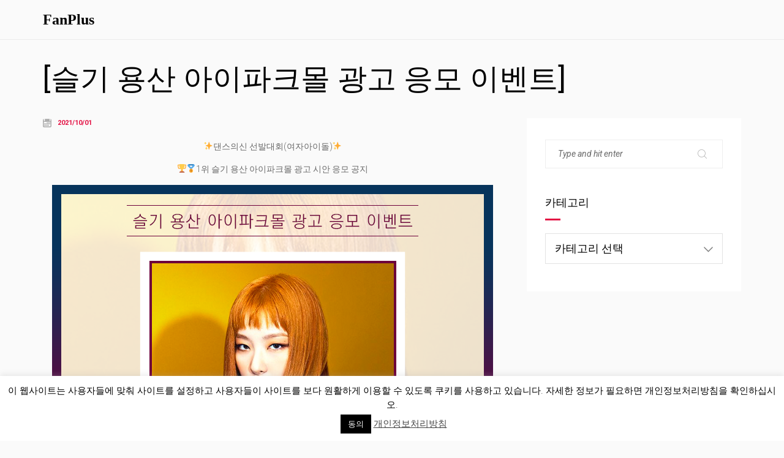

--- FILE ---
content_type: text/html; charset=UTF-8
request_url: https://old.fanplus.co.kr/211001-2/
body_size: 7795
content:
<!DOCTYPE html>
<html lang="ko-KR" prefix="og: http://ogp.me/ns#">
	<head>
		<meta charset="UTF-8">
		<meta name="viewport" content="width=device-width, initial-scale=1">
		<link rel="profile" href="https://gmpg.org/xfn/11">

		<title>[슬기 용산 아이파크몰 광고 응모 이벤트] &#8211; FanPlus</title>

<!-- All in One SEO Pack 2.12 by Michael Torbert of Semper Fi Web Design[-1,-1] -->
<link rel="canonical" href="https://old.fanplus.co.kr/211001-2/"/>
<meta property="og:title" content="[슬기 용산 아이파크몰 광고 응모 이벤트] |"/>
<meta property="og:type" content="article"/>
<meta property="og:url" content="https://old.fanplus.co.kr/211001-2/"/>
<meta property="og:image" content="https://fanplus.co.kr/wp-content/uploads/2020/04/fanplus_metatag.png"/>
<meta property="og:site_name" content="팬플러스(fanplus)"/>
<meta property="og:description" content="✨댄스의신 선발대회(여자아이돌)✨ 🏆🥇1위 슬기 용산 아이파크몰 광고 시안 응모 공지"/>
<meta property="article:published_time" content="2021-10-01T03:08:00Z"/>
<meta property="article:modified_time" content="2021-10-01T03:08:00Z"/>
<meta name="twitter:card" content="summary"/>
<meta name="twitter:title" content="[슬기 용산 아이파크몰 광고 응모 이벤트] |"/>
<meta name="twitter:description" content="✨댄스의신 선발대회(여자아이돌)✨ 🏆🥇1위 슬기 용산 아이파크몰 광고 시안 응모 공지"/>
<meta name="twitter:image" content="https://fanplus.co.kr/wp-content/uploads/2020/04/fanplus_metatag.png"/>
<meta itemprop="image" content="https://fanplus.co.kr/wp-content/uploads/2020/04/fanplus_metatag.png"/>
			<script type="996e4e6a3a6f6091c92f144b-text/javascript">window.ga=window.ga||function(){(ga.q=ga.q||[]).push(arguments)};ga.l=+new Date;ga('create','UA-93007514-3','auto');ga('send','pageview');</script>
			<script async src="https://www.google-analytics.com/analytics.js" type="996e4e6a3a6f6091c92f144b-text/javascript"></script>
			<!-- /all in one seo pack -->
<link rel='dns-prefetch' href='//fonts.googleapis.com'/>
<link rel='dns-prefetch' href='//s.w.org'/>
<link rel='preconnect' href='https://fonts.gstatic.com' crossorigin />
<link rel="alternate" type="application/rss+xml" title="FanPlus &raquo; 피드" href="https://old.fanplus.co.kr/feed/"/>
<link rel="alternate" type="application/rss+xml" title="FanPlus &raquo; 댓글 피드" href="https://old.fanplus.co.kr/comments/feed/"/>
<link rel="alternate" type="application/rss+xml" title="FanPlus &raquo; [슬기 용산 아이파크몰 광고 응모 이벤트] 댓글 피드" href="https://old.fanplus.co.kr/211001-2/feed/"/>
<!-- This site uses the Google Analytics by MonsterInsights plugin v7.4.2 - Using Analytics tracking - https://www.monsterinsights.com/ -->
<!-- Note: MonsterInsights is not currently configured on this site. The site owner needs to authenticate with Google Analytics in the MonsterInsights settings panel. -->
<!-- No UA code set -->
<!-- / Google Analytics by MonsterInsights -->
		<script type="996e4e6a3a6f6091c92f144b-text/javascript">window._wpemojiSettings={"baseUrl":"https:\/\/s.w.org\/images\/core\/emoji\/11.2.0\/72x72\/","ext":".png","svgUrl":"https:\/\/s.w.org\/images\/core\/emoji\/11.2.0\/svg\/","svgExt":".svg","source":{"concatemoji":"https:\/\/old.fanplus.co.kr\/wp-includes\/js\/wp-emoji-release.min.js?ver=5.1"}};!function(a,b,c){function d(a,b){var c=String.fromCharCode;l.clearRect(0,0,k.width,k.height),l.fillText(c.apply(this,a),0,0);var d=k.toDataURL();l.clearRect(0,0,k.width,k.height),l.fillText(c.apply(this,b),0,0);var e=k.toDataURL();return d===e}function e(a){var b;if(!l||!l.fillText)return!1;switch(l.textBaseline="top",l.font="600 32px Arial",a){case"flag":return!(b=d([55356,56826,55356,56819],[55356,56826,8203,55356,56819]))&&(b=d([55356,57332,56128,56423,56128,56418,56128,56421,56128,56430,56128,56423,56128,56447],[55356,57332,8203,56128,56423,8203,56128,56418,8203,56128,56421,8203,56128,56430,8203,56128,56423,8203,56128,56447]),!b);case"emoji":return b=d([55358,56760,9792,65039],[55358,56760,8203,9792,65039]),!b}return!1}function f(a){var c=b.createElement("script");c.src=a,c.defer=c.type="text/javascript",b.getElementsByTagName("head")[0].appendChild(c)}var g,h,i,j,k=b.createElement("canvas"),l=k.getContext&&k.getContext("2d");for(j=Array("flag","emoji"),c.supports={everything:!0,everythingExceptFlag:!0},i=0;i<j.length;i++)c.supports[j[i]]=e(j[i]),c.supports.everything=c.supports.everything&&c.supports[j[i]],"flag"!==j[i]&&(c.supports.everythingExceptFlag=c.supports.everythingExceptFlag&&c.supports[j[i]]);c.supports.everythingExceptFlag=c.supports.everythingExceptFlag&&!c.supports.flag,c.DOMReady=!1,c.readyCallback=function(){c.DOMReady=!0},c.supports.everything||(h=function(){c.readyCallback()},b.addEventListener?(b.addEventListener("DOMContentLoaded",h,!1),a.addEventListener("load",h,!1)):(a.attachEvent("onload",h),b.attachEvent("onreadystatechange",function(){"complete"===b.readyState&&c.readyCallback()})),g=c.source||{},g.concatemoji?f(g.concatemoji):g.wpemoji&&g.twemoji&&(f(g.twemoji),f(g.wpemoji)))}(window,document,window._wpemojiSettings);</script>
		<style type="text/css">img.wp-smiley,img.emoji{display:inline!important;border:none!important;box-shadow:none!important;height:1em!important;width:1em!important;margin:0 .07em!important;vertical-align:-.1em!important;background:none!important;padding:0!important}</style>
	<link rel='stylesheet' id='wp-block-library-css' href='https://old.fanplus.co.kr/wp-includes/css/dist/block-library/style.min.css?ver=5.1' media='all'/>
<link rel='stylesheet' id='cookie-law-info-css' href='https://old.fanplus.co.kr/wp-content/plugins/cookie-law-info/public/css/cookie-law-info-public.css?ver=2.0.1' media='all'/>
<link rel='stylesheet' id='cookie-law-info-gdpr-css' href='https://old.fanplus.co.kr/wp-content/plugins/cookie-law-info/public/css/cookie-law-info-gdpr.css?ver=2.0.1' media='all'/>
<link rel='stylesheet' id='font-awesome-css' href='https://old.fanplus.co.kr/wp-content/plugins/unyson/framework/static/libs/font-awesome/css/font-awesome.min.css?ver=2.7.24' media='all'/>
<link rel='stylesheet' id='rolly-iconpicker-css' href='https://old.fanplus.co.kr/wp-content/themes/kerio/css/iconfont.css?ver=5.1' media='all'/>
<link rel='stylesheet' id='kerio-style-default-css' href='https://old.fanplus.co.kr/wp-content/themes/kerio/style.css?ver=5.1' media='all'/>
<link rel='stylesheet' id='kerio-fonts-css' href='//fonts.googleapis.com/css?family=Roboto+Slab%3A700%2C700i&#038;ver=1.0.0' media='all'/>
<link rel='stylesheet' id='vc_font_awesome_5_shims-css' href='https://old.fanplus.co.kr/wp-content/plugins/js_composer/assets/lib/bower/font-awesome/css/v4-shims.min.css?ver=6.6.0' media='all'/>
<link rel='stylesheet' id='vc_font_awesome_5-css' href='https://old.fanplus.co.kr/wp-content/plugins/js_composer/assets/lib/bower/font-awesome/css/all.min.css?ver=6.6.0' media='all'/>
<link rel='stylesheet' id='kerio-frontend-grid-css' href='https://old.fanplus.co.kr/wp-content/themes/kerio/css/frontend-grid.css?ver=5.1' media='all'/>
<link rel='stylesheet' id='photoswipe-css' href='https://old.fanplus.co.kr/wp-content/themes/kerio/css/photoswipe.css?ver=5.1' media='all'/>
<link rel='stylesheet' id='photoswipe-default-skin-css' href='https://old.fanplus.co.kr/wp-content/themes/kerio/css/default-skin.css?ver=5.1' media='all'/>
<link rel='stylesheet' id='kerio-circle-animations-css' href='https://old.fanplus.co.kr/wp-content/themes/kerio/css/circle_animations.css?ver=5.1' media='all'/>
<link rel='stylesheet' id='kerio-style-css' href='https://old.fanplus.co.kr/wp-content/themes/kerio/css/style.css?ver=5.1' media='all'/>
<link rel='stylesheet' id='woocommerce-general-css' href='https://old.fanplus.co.kr/wp-content/themes/kerio/css/woocommerce.css?ver=5.1' media='all'/>
<link rel='stylesheet' id='woocommerce-layout-css' href='https://old.fanplus.co.kr/wp-content/themes/kerio/css/woocommerce-layout.css?ver=5.1' media='all'/>
<link rel='stylesheet' id='kerio-mobile-css' href='https://old.fanplus.co.kr/wp-content/themes/kerio/css/mobile.css?ver=5.1' media='all'/>
<link rel="preload" as="style" href="https://fonts.googleapis.com/css?family=Roboto:100,300,400,500,700,900,100italic,300italic,400italic,500italic,700italic,900italic&#038;display=swap&#038;ver=1619425035"/><script src="/cdn-cgi/scripts/7d0fa10a/cloudflare-static/rocket-loader.min.js" data-cf-settings="996e4e6a3a6f6091c92f144b-|49"></script><link rel="stylesheet" href="https://fonts.googleapis.com/css?family=Roboto:100,300,400,500,700,900,100italic,300italic,400italic,500italic,700italic,900italic&#038;display=swap&#038;ver=1619425035" media="print" onload="this.media='all'"><noscript><link rel="stylesheet" href="https://fonts.googleapis.com/css?family=Roboto:100,300,400,500,700,900,100italic,300italic,400italic,500italic,700italic,900italic&#038;display=swap&#038;ver=1619425035"/></noscript><script src='https://old.fanplus.co.kr/wp-includes/js/jquery/jquery.js?ver=1.12.4' type="996e4e6a3a6f6091c92f144b-text/javascript"></script>
<script src='https://old.fanplus.co.kr/wp-includes/js/jquery/jquery-migrate.min.js?ver=1.4.1' type="996e4e6a3a6f6091c92f144b-text/javascript"></script>
<script type="996e4e6a3a6f6091c92f144b-text/javascript">//<![CDATA[
var Cli_Data={"nn_cookie_ids":[],"cookielist":[],"non_necessary_cookies":[],"ccpaEnabled":"","ccpaRegionBased":"","ccpaBarEnabled":"","ccpaType":"gdpr","js_blocking":"","custom_integration":"","triggerDomRefresh":"","secure_cookies":""};var cli_cookiebar_settings={"animate_speed_hide":"500","animate_speed_show":"500","background":"#FFF","border":"#b1a6a6c2","border_on":"","button_1_button_colour":"#000","button_1_button_hover":"#000000","button_1_link_colour":"#fff","button_1_as_button":"1","button_1_new_win":"","button_2_button_colour":"#333","button_2_button_hover":"#292929","button_2_link_colour":"#444","button_2_as_button":"","button_2_hidebar":"","button_3_button_colour":"#000","button_3_button_hover":"#000000","button_3_link_colour":"#fff","button_3_as_button":"1","button_3_new_win":"","button_4_button_colour":"#000","button_4_button_hover":"#000000","button_4_link_colour":"#fff","button_4_as_button":"1","button_7_button_colour":"#61a229","button_7_button_hover":"#4e8221","button_7_link_colour":"#fff","button_7_as_button":"1","button_7_new_win":"","font_family":"inherit","header_fix":"","notify_animate_hide":"1","notify_animate_show":"","notify_div_id":"#cookie-law-info-bar","notify_position_horizontal":"right","notify_position_vertical":"bottom","scroll_close":"","scroll_close_reload":"","accept_close_reload":"","reject_close_reload":"","showagain_tab":"1","showagain_background":"#fff","showagain_border":"#000","showagain_div_id":"#cookie-law-info-again","showagain_x_position":"100px","text":"#000","show_once_yn":"","show_once":"10000","logging_on":"","as_popup":"","popup_overlay":"1","bar_heading_text":"","cookie_bar_as":"banner","popup_showagain_position":"bottom-right","widget_position":"left"};var log_object={"ajax_url":"https:\/\/old.fanplus.co.kr\/wp-admin\/admin-ajax.php"};
//]]></script>
<script src='https://old.fanplus.co.kr/wp-content/plugins/cookie-law-info/public/js/cookie-law-info-public.js?ver=2.0.1' type="996e4e6a3a6f6091c92f144b-text/javascript"></script>
<script type="996e4e6a3a6f6091c92f144b-text/javascript">//<![CDATA[
var zilla_likes={"ajaxurl":"https:\/\/old.fanplus.co.kr\/wp-admin\/admin-ajax.php"};
//]]></script>
<script src='https://old.fanplus.co.kr/wp-content/plugins/pt-rolly-shortcodes/include/zilla-likes.js?ver=5.1' type="996e4e6a3a6f6091c92f144b-text/javascript"></script>
<link rel='https://api.w.org/' href='https://old.fanplus.co.kr/wp-json/'/>
<link rel="EditURI" type="application/rsd+xml" title="RSD" href="https://old.fanplus.co.kr/xmlrpc.php?rsd"/>
<link rel="wlwmanifest" type="application/wlwmanifest+xml" href="https://old.fanplus.co.kr/wp-includes/wlwmanifest.xml"/> 
<link rel='prev' title='[10월 생일·데뷔기념일 서포트 광고 안내]' href='https://old.fanplus.co.kr/202110-2/'/>
<link rel='next' title='[SEULGI’s Yongsan iPark Mall AD Proposal &#038; Vote]' href='https://old.fanplus.co.kr/211001/'/>
<meta name="generator" content="WordPress 5.1"/>
<link rel='shortlink' href='https://old.fanplus.co.kr/?p=29475'/>
<link rel="alternate" type="application/json+oembed" href="https://old.fanplus.co.kr/wp-json/oembed/1.0/embed?url=https%3A%2F%2Fold.fanplus.co.kr%2F211001-2%2F"/>
<link rel="alternate" type="text/xml+oembed" href="https://old.fanplus.co.kr/wp-json/oembed/1.0/embed?url=https%3A%2F%2Fold.fanplus.co.kr%2F211001-2%2F&#038;format=xml"/>
<meta name="framework" content="Redux 4.1.24"/><link rel="pingback" href="https://old.fanplus.co.kr/xmlrpc.php"><meta name="generator" content="Powered by WPBakery Page Builder - drag and drop page builder for WordPress."/>
<link rel="icon" href="https://old.fanplus.co.kr/wp-content/uploads/2020/09/cropped-512_fanplus-2-32x32.png" sizes="32x32"/>
<link rel="icon" href="https://old.fanplus.co.kr/wp-content/uploads/2020/09/cropped-512_fanplus-2-192x192.png" sizes="192x192"/>
<link rel="apple-touch-icon-precomposed" href="https://old.fanplus.co.kr/wp-content/uploads/2020/09/cropped-512_fanplus-2-180x180.png"/>
<meta name="msapplication-TileImage" content="https://old.fanplus.co.kr/wp-content/uploads/2020/09/cropped-512_fanplus-2-270x270.png"/>
<style id="kerio_theme-dynamic-css" title="dynamic-css" class="redux-options-output">.site-header.light:before{background-color:#fff}body{font-family:Roboto;font-weight:normal;font-style:400;color:#000;font-size:16px;font-display:swap}h1,.h1{font-family:Roboto;font-weight:normal;font-style:700;font-size:60px;font-display:swap}h2,.h2{font-family:Roboto;font-weight:normal;font-style:700;font-size:48px;font-display:swap}h3,.h3{font-family:Roboto;font-weight:normal;font-style:700;font-size:36px;font-display:swap}h4,.h4{font-family:Roboto;font-weight:normal;font-style:700;font-size:30px;font-display:swap}h5,.h5{font-family:Roboto;font-weight:normal;font-style:700;font-size:24px;font-display:swap}h6,.h6{font-family:Roboto;font-weight:normal;font-style:700;font-size:18px;font-display:swap}</style><noscript><style>.wpb_animate_when_almost_visible{opacity:1}</style></noscript>
	</head>
	
	<body class="post-template-default single single-post postid-29475 single-format-standard header-type-logo-left header-nav-type-disabled header-space-yes header-container-container popup_download_yes project_details_yes grid_lines_no site-light chrome osx wpb-js-composer js-comp-ver-6.6.0 vc_responsive">
		<div id="all" class="site">
							<div class="preloader-area">
					<div class="preloader-folding-cube">
						<div class="preloader-cube1 preloader-cube"></div>
						<div class="preloader-cube2 preloader-cube"></div>
						<div class="preloader-cube4 preloader-cube"></div>
						<div class="preloader-cube3 preloader-cube"></div>
					</div>
				</div>
							<header class="site-header  light header_logo-left header-space-on main-row">
										<div class="container">
						<div class="logo"><a href="https://old.fanplus.co.kr/"><span class="l-b">FanPlus</span></a></div>
						<div class="fr">
													</div>
					</div>
				</header>
							<div class="header-space"></div>
			
	<main class="main-row">
		<div class="container">
			<div class="page-title"><h1 class="h2 heading tal">[슬기 용산 아이파크몰 광고 응모 이벤트]</h1></div>
							<div class="row index-sidebar-row">
					<div class="col-xs-12 col-md-8">
												<div id="post-29475" class="post-29475 post type-post status-publish format-standard hentry category-event_eng">
												<div class="site-content">
														<div class="blog-detail">
																	<div class="bd-item"><i class="interface-and-web-calendar-to-organize-dates"></i> <span>2021/10/01</span></div>
															</div>
							<div class="post-content">
								<div class="clearfix">
									<p style="text-align: center;" data-pm-slice="1 1 []">✨댄스의신 선발대회(여자아이돌)✨</p>
<p style="text-align: center;" data-pm-slice="1 1 []">🏆🥇1위 슬기 용산 아이파크몰 광고 시안 응모 공지</p>
<p style="text-align: center;" data-pm-slice="1 1 []"><img class="size-full wp-image-29476 aligncenter" src="http://fanplus.co.kr/wp-content/uploads/2021/10/댄스여자-1위-용산-아이파크몰-광고응모-kr-1_01.png" alt="" width="720" height="720" srcset="https://old.fanplus.co.kr/wp-content/uploads/2021/10/댄스여자-1위-용산-아이파크몰-광고응모-kr-1_01.png 720w, https://old.fanplus.co.kr/wp-content/uploads/2021/10/댄스여자-1위-용산-아이파크몰-광고응모-kr-1_01-150x150.png 150w" sizes="(max-width: 720px) 100vw, 720px"/><img class="size-medium wp-image-29477 aligncenter" src="http://fanplus.co.kr/wp-content/uploads/2021/10/댄스여자-1위-용산-아이파크몰-광고응모-kr-1_02.jpg" alt="" width="720" height="790"/><img class="size-medium wp-image-29478 aligncenter" src="http://fanplus.co.kr/wp-content/uploads/2021/10/댄스여자-1위-용산-아이파크몰-광고응모-kr-1_03.png" alt="" width="720" height="389"/><img class="size-medium wp-image-29479 aligncenter" src="http://fanplus.co.kr/wp-content/uploads/2021/10/댄스여자-1위-용산-아이파크몰-광고응모-kr-1_04.png" alt="" width="720" height="688"/><img class="size-medium wp-image-29480 aligncenter" src="http://fanplus.co.kr/wp-content/uploads/2021/10/댄스여자-1위-용산-아이파크몰-광고응모-kr-1_05.png" alt="" width="720" height="914"/><img class="size-medium wp-image-29481 aligncenter" src="http://fanplus.co.kr/wp-content/uploads/2021/10/댄스여자-1위-용산-아이파크몰-광고응모-kr-1_06.png" alt="" width="720" height="680"/><img class="size-medium wp-image-29483 aligncenter" src="http://fanplus.co.kr/wp-content/uploads/2021/10/댄스여자-1위-용산-아이파크몰-광고응모-kr-1_08.png" alt="" width="720" height="204"/><a href="cs@fanplus.co.kr"><img class="size-medium wp-image-29484 aligncenter" src="http://fanplus.co.kr/wp-content/uploads/2021/10/댄스여자-1위-용산-아이파크몰-광고응모-kr-1_09.png" alt="" width="720" height="108"/></a><img class="size-medium wp-image-29485 aligncenter" src="http://fanplus.co.kr/wp-content/uploads/2021/10/댄스여자-1위-용산-아이파크몰-광고응모-kr-1_10.png" alt="" width="720" height="323"/><img class="size-medium wp-image-29486 aligncenter" src="http://fanplus.co.kr/wp-content/uploads/2021/10/댄스여자-1위-용산-아이파크몰-광고응모-kr-1_11.png" alt="" width="720" height="866"/><br/>
<img class="size-full wp-image-29490 aligncenter" src="http://fanplus.co.kr/wp-content/uploads/2021/10/댄스여자-1위-용산-아이파크몰-광고응모-kr-1_15.png" alt="" width="720" height="113"/></p>
<p style="text-align: center;" data-pm-slice="1 1 []">
								</div>
																																</div>
						</div>
											</div>
																	</div>
					<div class="s-sidebar col-xs-12 col-md-4">
						<div class="w">
							<div id="search-2" class="widget widget_search"><form role="search" method="get" class="searchform" action="https://old.fanplus.co.kr/">
	<button type="submit" class="searchsubmit" value=""><i class="base-icons-magnifying-glass"></i></button>
	<div><input type="text" value="" placeholder="Type and hit enter" name="s" class="input"/></div>
</form></div><div id="categories-2" class="widget widget_categories"><div class="decor-line-on-bottom"><h6 class="heading widget-title">카테고리</h6></div><form action="https://old.fanplus.co.kr" method="get"><label class="screen-reader-text" for="cat">카테고리</label><select name='cat' id='cat' class='postform'>
	<option value='-1'>카테고리 선택</option>
	<option class="level-0" value="138">FAQ</option>
	<option class="level-1" value="142">&nbsp;&nbsp;&nbsp;Friend</option>
	<option class="level-1" value="139">&nbsp;&nbsp;&nbsp;HOWTOVOTE</option>
	<option class="level-1" value="140">&nbsp;&nbsp;&nbsp;Uncollectible votes</option>
	<option class="level-0" value="1">광고(AD)</option>
	<option class="level-0" value="4">이벤트(EVENT)</option>
	<option class="level-1" value="66">&nbsp;&nbsp;&nbsp;All star</option>
	<option class="level-1" value="68">&nbsp;&nbsp;&nbsp;All star</option>
	<option class="level-1" value="132">&nbsp;&nbsp;&nbsp;공지사항(notice)</option>
	<option class="level-1" value="82">&nbsp;&nbsp;&nbsp;생일 광고</option>
	<option class="level-1" value="136">&nbsp;&nbsp;&nbsp;이벤트</option>
	<option class="level-2" value="144">&nbsp;&nbsp;&nbsp;&nbsp;&nbsp;&nbsp;팬픽 이벤트</option>
	<option class="level-0" value="137">캐시워크 x 팬플러스</option>
	<option class="level-0" value="166">타임스프레드x팬플러스</option>
	<option class="level-0" value="143">팬픽 이용 가이드</option>
</select>
</form>
<script type="996e4e6a3a6f6091c92f144b-text/javascript">//<![CDATA[
(function(){var dropdown=document.getElementById("cat");function onCatChange(){if(dropdown.options[dropdown.selectedIndex].value>0){dropdown.parentNode.submit();}}
dropdown.onchange=onCatChange;})();
//]]></script>

			</div>						</div>
					</div>
				</div>
					</div>
	</main>


					</div>
		
		<!--googleoff: all--><div id="cookie-law-info-bar" data-nosnippet="true"><span>이 웹사이트는 사용자들에 맞춰 사이트를 설정하고 사용자들이 사이트를 보다 원활하게 이용할 수 있도록 쿠키를 사용하고 있습니다. 자세한 정보가 필요하면 개인정보처리방침을 확인하십시오.<br/>
<a role='button' tabindex='0' data-cli_action="accept" id="cookie_action_close_header" class="medium cli-plugin-button cli-plugin-main-button cookie_action_close_header cli_action_button" style="display:inline-block; ">동의</a> <a href='https://privacy.fanplus.co.kr/privacy_ko.html' id="CONSTANT_OPEN_URL" target="_blank" class="cli-plugin-main-link" style="display:inline-block;">개인정보처리방침</a></span></div><div id="cookie-law-info-again" style="display:none;" data-nosnippet="true"><span id="cookie_hdr_showagain">개인정보 및 쿠키 정책</span></div><div class="cli-modal" data-nosnippet="true" id="cliSettingsPopup" tabindex="-1" role="dialog" aria-labelledby="cliSettingsPopup" aria-hidden="true">
  <div class="cli-modal-dialog" role="document">
	<div class="cli-modal-content cli-bar-popup">
	  	<button type="button" class="cli-modal-close" id="cliModalClose">
			<svg class="" viewBox="0 0 24 24"><path d="M19 6.41l-1.41-1.41-5.59 5.59-5.59-5.59-1.41 1.41 5.59 5.59-5.59 5.59 1.41 1.41 5.59-5.59 5.59 5.59 1.41-1.41-5.59-5.59z"></path><path d="M0 0h24v24h-24z" fill="none"></path></svg>
			<span class="wt-cli-sr-only">Close</span>
	  	</button>
	  	<div class="cli-modal-body">
			<div class="cli-container-fluid cli-tab-container">
	<div class="cli-row">
		<div class="cli-col-12 cli-align-items-stretch cli-px-0">
			<div class="cli-privacy-overview">
				<h4>Privacy Overview</h4>				<div class="cli-privacy-content">
					<div class="cli-privacy-content-text">This website uses cookies to improve your experience while you navigate through the website. Out of these, the cookies that are categorized as necessary are stored on your browser as they are essential for the working of basic functionalities of the website. We also use third-party cookies that help us analyze and understand how you use this website. These cookies will be stored in your browser only with your consent. You also have the option to opt-out of these cookies. But opting out of some of these cookies may affect your browsing experience.</div>
				</div>
				<a class="cli-privacy-readmore" aria-label="Show more" tabindex="0" role="button" data-readmore-text="Show more" data-readless-text="Show less"></a>			</div>
		</div>
		<div class="cli-col-12 cli-align-items-stretch cli-px-0 cli-tab-section-container">
												<div class="cli-tab-section">
						<div class="cli-tab-header">
							<a role="button" tabindex="0" class="cli-nav-link cli-settings-mobile" data-target="necessary" data-toggle="cli-toggle-tab">
								Necessary							</a>
							<div class="wt-cli-necessary-checkbox">
                        <input type="checkbox" class="cli-user-preference-checkbox" id="wt-cli-checkbox-necessary" data-id="checkbox-necessary" checked="checked"/>
                        <label class="form-check-label" for="wt-cli-checkbox-necessary">Necessary</label>
                    </div>
                    <span class="cli-necessary-caption">Always Enabled</span> 						</div>
						<div class="cli-tab-content">
							<div class="cli-tab-pane cli-fade" data-id="necessary">
								<p>Necessary cookies are absolutely essential for the website to function properly. This category only includes cookies that ensures basic functionalities and security features of the website. These cookies do not store any personal information.</p>
							</div>
						</div>
					</div>
																	<div class="cli-tab-section">
						<div class="cli-tab-header">
							<a role="button" tabindex="0" class="cli-nav-link cli-settings-mobile" data-target="non-necessary" data-toggle="cli-toggle-tab">
								Non-necessary							</a>
							<div class="cli-switch">
                        <input type="checkbox" id="wt-cli-checkbox-non-necessary" class="cli-user-preference-checkbox" data-id="checkbox-non-necessary" checked='checked'/>
                        <label for="wt-cli-checkbox-non-necessary" class="cli-slider" data-cli-enable="Enabled" data-cli-disable="Disabled"><span class="wt-cli-sr-only">Non-necessary</span></label>
                    </div>						</div>
						<div class="cli-tab-content">
							<div class="cli-tab-pane cli-fade" data-id="non-necessary">
								<p>Any cookies that may not be particularly necessary for the website to function and is used specifically to collect user personal data via analytics, ads, other embedded contents are termed as non-necessary cookies. It is mandatory to procure user consent prior to running these cookies on your website.</p>
							</div>
						</div>
					</div>
										</div>
	</div>
</div>
	  	</div>
	  	<div class="cli-modal-footer">
			<div class="wt-cli-element cli-container-fluid cli-tab-container">
				<div class="cli-row">
					<div class="cli-col-12 cli-align-items-stretch cli-px-0">
						<div class="cli-tab-footer wt-cli-privacy-overview-actions">
						
															<a id="wt-cli-privacy-save-btn" role="button" tabindex="0" data-cli-action="accept" class="wt-cli-privacy-btn cli_setting_save_button wt-cli-privacy-accept-btn cli-btn">SAVE & ACCEPT</a>
													</div>
						
					</div>
				</div>
			</div>
		</div>
	</div>
  </div>
</div>
<div class="cli-modal-backdrop cli-fade cli-settings-overlay"></div>
<div class="cli-modal-backdrop cli-fade cli-popupbar-overlay"></div>
<!--googleon: all--><script src='https://old.fanplus.co.kr/wp-content/themes/kerio/js/skip-link-focus-fix.js?ver=5.1' type="996e4e6a3a6f6091c92f144b-text/javascript"></script>
<script src='https://old.fanplus.co.kr/wp-content/themes/kerio/js/load-posts.js?ver=5.1' type="996e4e6a3a6f6091c92f144b-text/javascript"></script>
<script src='https://old.fanplus.co.kr/wp-content/themes/kerio/js/jquery.waypoints.min.js?ver=5.1' type="996e4e6a3a6f6091c92f144b-text/javascript"></script>
<script src='https://old.fanplus.co.kr/wp-includes/js/imagesloaded.min.js?ver=3.2.0' type="996e4e6a3a6f6091c92f144b-text/javascript"></script>
<script src='https://old.fanplus.co.kr/wp-content/plugins/js_composer/assets/lib/bower/isotope/dist/isotope.pkgd.min.js?ver=6.6.0' type="996e4e6a3a6f6091c92f144b-text/javascript"></script>
<script src='https://old.fanplus.co.kr/wp-content/themes/kerio/js/photoswipe.min.js?ver=5.1' type="996e4e6a3a6f6091c92f144b-text/javascript"></script>
<script src='https://old.fanplus.co.kr/wp-content/themes/kerio/js/photoswipe-ui-default.min.js?ver=5.1' type="996e4e6a3a6f6091c92f144b-text/javascript"></script>
<script src='https://old.fanplus.co.kr/wp-content/themes/kerio/js/script.js?ver=5.1' type="996e4e6a3a6f6091c92f144b-text/javascript"></script>
<script src='https://old.fanplus.co.kr/wp-content/themes/kerio/js/plugins.js?ver=5.1' type="996e4e6a3a6f6091c92f144b-text/javascript"></script>
<script src='https://old.fanplus.co.kr/wp-includes/js/comment-reply.min.js?ver=5.1' type="996e4e6a3a6f6091c92f144b-text/javascript"></script>
<script src='https://old.fanplus.co.kr/wp-content/themes/kerio/js/js_composer_front.min.js?ver=5.1' type="996e4e6a3a6f6091c92f144b-text/javascript"></script>
<script src='https://old.fanplus.co.kr/wp-includes/js/wp-embed.min.js?ver=5.1' type="996e4e6a3a6f6091c92f144b-text/javascript"></script>

	<script src="/cdn-cgi/scripts/7d0fa10a/cloudflare-static/rocket-loader.min.js" data-cf-settings="996e4e6a3a6f6091c92f144b-|49" defer></script><script defer src="https://static.cloudflareinsights.com/beacon.min.js/vcd15cbe7772f49c399c6a5babf22c1241717689176015" integrity="sha512-ZpsOmlRQV6y907TI0dKBHq9Md29nnaEIPlkf84rnaERnq6zvWvPUqr2ft8M1aS28oN72PdrCzSjY4U6VaAw1EQ==" data-cf-beacon='{"version":"2024.11.0","token":"ddd3f3786c1e466bae05a6c2bd4eede4","r":1,"server_timing":{"name":{"cfCacheStatus":true,"cfEdge":true,"cfExtPri":true,"cfL4":true,"cfOrigin":true,"cfSpeedBrain":true},"location_startswith":null}}' crossorigin="anonymous"></script>
</body>
</html>